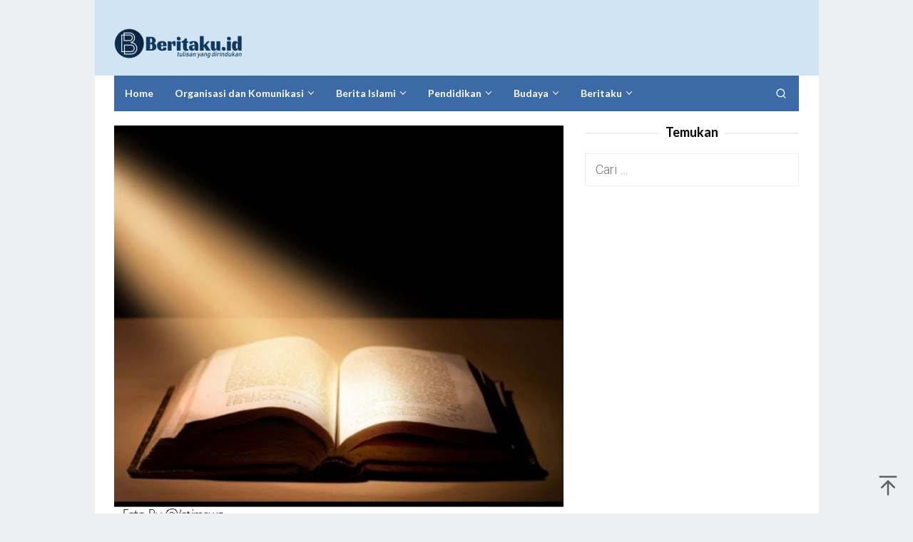

--- FILE ---
content_type: text/html; charset=UTF-8
request_url: https://beritaku.id/ciri-khas-nabi-dan-rasul-dalam-menegakkan-agama-allah/
body_size: 15982
content:
<!DOCTYPE html>
<html lang="id">
<head itemscope="itemscope" itemtype="https://schema.org/WebSite">
<meta charset="UTF-8">
<meta name="viewport" content="width=device-width, initial-scale=1">
	<meta name="theme-color" content="#ffffff" />
	<link rel="profile" href="http://gmpg.org/xfn/11">

<script type="text/javascript">
/* <![CDATA[ */
(()=>{var e={};e.g=function(){if("object"==typeof globalThis)return globalThis;try{return this||new Function("return this")()}catch(e){if("object"==typeof window)return window}}(),function({ampUrl:n,isCustomizePreview:t,isAmpDevMode:r,noampQueryVarName:o,noampQueryVarValue:s,disabledStorageKey:i,mobileUserAgents:a,regexRegex:c}){if("undefined"==typeof sessionStorage)return;const d=new RegExp(c);if(!a.some((e=>{const n=e.match(d);return!(!n||!new RegExp(n[1],n[2]).test(navigator.userAgent))||navigator.userAgent.includes(e)})))return;e.g.addEventListener("DOMContentLoaded",(()=>{const e=document.getElementById("amp-mobile-version-switcher");if(!e)return;e.hidden=!1;const n=e.querySelector("a[href]");n&&n.addEventListener("click",(()=>{sessionStorage.removeItem(i)}))}));const g=r&&["paired-browsing-non-amp","paired-browsing-amp"].includes(window.name);if(sessionStorage.getItem(i)||t||g)return;const u=new URL(location.href),m=new URL(n);m.hash=u.hash,u.searchParams.has(o)&&s===u.searchParams.get(o)?sessionStorage.setItem(i,"1"):m.href!==u.href&&(window.stop(),location.replace(m.href))}({"ampUrl":"https:\/\/beritaku.id\/ciri-khas-nabi-dan-rasul-dalam-menegakkan-agama-allah\/?amp=1","noampQueryVarName":"noamp","noampQueryVarValue":"mobile","disabledStorageKey":"amp_mobile_redirect_disabled","mobileUserAgents":["Mobile","Android","Silk\/","Kindle","BlackBerry","Opera Mini","Opera Mobi"],"regexRegex":"^\\\/((?:.|\\n)+)\\\/([i]*)$","isCustomizePreview":false,"isAmpDevMode":false})})();
/* ]]> */
</script>
<title>Ciri Khas Nabi Dan Rasul, Dari Tertampan Hingga Diplomat &#8211; Beritaku</title>
<meta name='robots' content='max-image-preview:large' />
	<style>img:is([sizes="auto" i], [sizes^="auto," i]) { contain-intrinsic-size: 3000px 1500px }</style>
	<link rel='dns-prefetch' href='//fonts.googleapis.com' />
<link rel="alternate" type="application/rss+xml" title="Beritaku &raquo; Feed" href="https://beritaku.id/feed/" />
<link rel="alternate" type="application/rss+xml" title="Beritaku &raquo; Umpan Komentar" href="https://beritaku.id/comments/feed/" />
<script type="text/javascript">
/* <![CDATA[ */
window._wpemojiSettings = {"baseUrl":"https:\/\/s.w.org\/images\/core\/emoji\/15.0.3\/72x72\/","ext":".png","svgUrl":"https:\/\/s.w.org\/images\/core\/emoji\/15.0.3\/svg\/","svgExt":".svg","source":{"concatemoji":"https:\/\/beritaku.id\/wp-includes\/js\/wp-emoji-release.min.js?ver=6.7.4"}};
/*! This file is auto-generated */
!function(i,n){var o,s,e;function c(e){try{var t={supportTests:e,timestamp:(new Date).valueOf()};sessionStorage.setItem(o,JSON.stringify(t))}catch(e){}}function p(e,t,n){e.clearRect(0,0,e.canvas.width,e.canvas.height),e.fillText(t,0,0);var t=new Uint32Array(e.getImageData(0,0,e.canvas.width,e.canvas.height).data),r=(e.clearRect(0,0,e.canvas.width,e.canvas.height),e.fillText(n,0,0),new Uint32Array(e.getImageData(0,0,e.canvas.width,e.canvas.height).data));return t.every(function(e,t){return e===r[t]})}function u(e,t,n){switch(t){case"flag":return n(e,"\ud83c\udff3\ufe0f\u200d\u26a7\ufe0f","\ud83c\udff3\ufe0f\u200b\u26a7\ufe0f")?!1:!n(e,"\ud83c\uddfa\ud83c\uddf3","\ud83c\uddfa\u200b\ud83c\uddf3")&&!n(e,"\ud83c\udff4\udb40\udc67\udb40\udc62\udb40\udc65\udb40\udc6e\udb40\udc67\udb40\udc7f","\ud83c\udff4\u200b\udb40\udc67\u200b\udb40\udc62\u200b\udb40\udc65\u200b\udb40\udc6e\u200b\udb40\udc67\u200b\udb40\udc7f");case"emoji":return!n(e,"\ud83d\udc26\u200d\u2b1b","\ud83d\udc26\u200b\u2b1b")}return!1}function f(e,t,n){var r="undefined"!=typeof WorkerGlobalScope&&self instanceof WorkerGlobalScope?new OffscreenCanvas(300,150):i.createElement("canvas"),a=r.getContext("2d",{willReadFrequently:!0}),o=(a.textBaseline="top",a.font="600 32px Arial",{});return e.forEach(function(e){o[e]=t(a,e,n)}),o}function t(e){var t=i.createElement("script");t.src=e,t.defer=!0,i.head.appendChild(t)}"undefined"!=typeof Promise&&(o="wpEmojiSettingsSupports",s=["flag","emoji"],n.supports={everything:!0,everythingExceptFlag:!0},e=new Promise(function(e){i.addEventListener("DOMContentLoaded",e,{once:!0})}),new Promise(function(t){var n=function(){try{var e=JSON.parse(sessionStorage.getItem(o));if("object"==typeof e&&"number"==typeof e.timestamp&&(new Date).valueOf()<e.timestamp+604800&&"object"==typeof e.supportTests)return e.supportTests}catch(e){}return null}();if(!n){if("undefined"!=typeof Worker&&"undefined"!=typeof OffscreenCanvas&&"undefined"!=typeof URL&&URL.createObjectURL&&"undefined"!=typeof Blob)try{var e="postMessage("+f.toString()+"("+[JSON.stringify(s),u.toString(),p.toString()].join(",")+"));",r=new Blob([e],{type:"text/javascript"}),a=new Worker(URL.createObjectURL(r),{name:"wpTestEmojiSupports"});return void(a.onmessage=function(e){c(n=e.data),a.terminate(),t(n)})}catch(e){}c(n=f(s,u,p))}t(n)}).then(function(e){for(var t in e)n.supports[t]=e[t],n.supports.everything=n.supports.everything&&n.supports[t],"flag"!==t&&(n.supports.everythingExceptFlag=n.supports.everythingExceptFlag&&n.supports[t]);n.supports.everythingExceptFlag=n.supports.everythingExceptFlag&&!n.supports.flag,n.DOMReady=!1,n.readyCallback=function(){n.DOMReady=!0}}).then(function(){return e}).then(function(){var e;n.supports.everything||(n.readyCallback(),(e=n.source||{}).concatemoji?t(e.concatemoji):e.wpemoji&&e.twemoji&&(t(e.twemoji),t(e.wpemoji)))}))}((window,document),window._wpemojiSettings);
/* ]]> */
</script>
<style id='wp-emoji-styles-inline-css' type='text/css'>

	img.wp-smiley, img.emoji {
		display: inline !important;
		border: none !important;
		box-shadow: none !important;
		height: 1em !important;
		width: 1em !important;
		margin: 0 0.07em !important;
		vertical-align: -0.1em !important;
		background: none !important;
		padding: 0 !important;
	}
</style>
<link rel='stylesheet' id='wp-block-library-css' href='https://beritaku.id/wp-includes/css/dist/block-library/style.min.css?ver=6.7.4' type='text/css' media='all' />
<style id='classic-theme-styles-inline-css' type='text/css'>
/*! This file is auto-generated */
.wp-block-button__link{color:#fff;background-color:#32373c;border-radius:9999px;box-shadow:none;text-decoration:none;padding:calc(.667em + 2px) calc(1.333em + 2px);font-size:1.125em}.wp-block-file__button{background:#32373c;color:#fff;text-decoration:none}
</style>
<style id='global-styles-inline-css' type='text/css'>
:root{--wp--preset--aspect-ratio--square: 1;--wp--preset--aspect-ratio--4-3: 4/3;--wp--preset--aspect-ratio--3-4: 3/4;--wp--preset--aspect-ratio--3-2: 3/2;--wp--preset--aspect-ratio--2-3: 2/3;--wp--preset--aspect-ratio--16-9: 16/9;--wp--preset--aspect-ratio--9-16: 9/16;--wp--preset--color--black: #000000;--wp--preset--color--cyan-bluish-gray: #abb8c3;--wp--preset--color--white: #ffffff;--wp--preset--color--pale-pink: #f78da7;--wp--preset--color--vivid-red: #cf2e2e;--wp--preset--color--luminous-vivid-orange: #ff6900;--wp--preset--color--luminous-vivid-amber: #fcb900;--wp--preset--color--light-green-cyan: #7bdcb5;--wp--preset--color--vivid-green-cyan: #00d084;--wp--preset--color--pale-cyan-blue: #8ed1fc;--wp--preset--color--vivid-cyan-blue: #0693e3;--wp--preset--color--vivid-purple: #9b51e0;--wp--preset--gradient--vivid-cyan-blue-to-vivid-purple: linear-gradient(135deg,rgba(6,147,227,1) 0%,rgb(155,81,224) 100%);--wp--preset--gradient--light-green-cyan-to-vivid-green-cyan: linear-gradient(135deg,rgb(122,220,180) 0%,rgb(0,208,130) 100%);--wp--preset--gradient--luminous-vivid-amber-to-luminous-vivid-orange: linear-gradient(135deg,rgba(252,185,0,1) 0%,rgba(255,105,0,1) 100%);--wp--preset--gradient--luminous-vivid-orange-to-vivid-red: linear-gradient(135deg,rgba(255,105,0,1) 0%,rgb(207,46,46) 100%);--wp--preset--gradient--very-light-gray-to-cyan-bluish-gray: linear-gradient(135deg,rgb(238,238,238) 0%,rgb(169,184,195) 100%);--wp--preset--gradient--cool-to-warm-spectrum: linear-gradient(135deg,rgb(74,234,220) 0%,rgb(151,120,209) 20%,rgb(207,42,186) 40%,rgb(238,44,130) 60%,rgb(251,105,98) 80%,rgb(254,248,76) 100%);--wp--preset--gradient--blush-light-purple: linear-gradient(135deg,rgb(255,206,236) 0%,rgb(152,150,240) 100%);--wp--preset--gradient--blush-bordeaux: linear-gradient(135deg,rgb(254,205,165) 0%,rgb(254,45,45) 50%,rgb(107,0,62) 100%);--wp--preset--gradient--luminous-dusk: linear-gradient(135deg,rgb(255,203,112) 0%,rgb(199,81,192) 50%,rgb(65,88,208) 100%);--wp--preset--gradient--pale-ocean: linear-gradient(135deg,rgb(255,245,203) 0%,rgb(182,227,212) 50%,rgb(51,167,181) 100%);--wp--preset--gradient--electric-grass: linear-gradient(135deg,rgb(202,248,128) 0%,rgb(113,206,126) 100%);--wp--preset--gradient--midnight: linear-gradient(135deg,rgb(2,3,129) 0%,rgb(40,116,252) 100%);--wp--preset--font-size--small: 13px;--wp--preset--font-size--medium: 20px;--wp--preset--font-size--large: 36px;--wp--preset--font-size--x-large: 42px;--wp--preset--spacing--20: 0.44rem;--wp--preset--spacing--30: 0.67rem;--wp--preset--spacing--40: 1rem;--wp--preset--spacing--50: 1.5rem;--wp--preset--spacing--60: 2.25rem;--wp--preset--spacing--70: 3.38rem;--wp--preset--spacing--80: 5.06rem;--wp--preset--shadow--natural: 6px 6px 9px rgba(0, 0, 0, 0.2);--wp--preset--shadow--deep: 12px 12px 50px rgba(0, 0, 0, 0.4);--wp--preset--shadow--sharp: 6px 6px 0px rgba(0, 0, 0, 0.2);--wp--preset--shadow--outlined: 6px 6px 0px -3px rgba(255, 255, 255, 1), 6px 6px rgba(0, 0, 0, 1);--wp--preset--shadow--crisp: 6px 6px 0px rgba(0, 0, 0, 1);}:where(.is-layout-flex){gap: 0.5em;}:where(.is-layout-grid){gap: 0.5em;}body .is-layout-flex{display: flex;}.is-layout-flex{flex-wrap: wrap;align-items: center;}.is-layout-flex > :is(*, div){margin: 0;}body .is-layout-grid{display: grid;}.is-layout-grid > :is(*, div){margin: 0;}:where(.wp-block-columns.is-layout-flex){gap: 2em;}:where(.wp-block-columns.is-layout-grid){gap: 2em;}:where(.wp-block-post-template.is-layout-flex){gap: 1.25em;}:where(.wp-block-post-template.is-layout-grid){gap: 1.25em;}.has-black-color{color: var(--wp--preset--color--black) !important;}.has-cyan-bluish-gray-color{color: var(--wp--preset--color--cyan-bluish-gray) !important;}.has-white-color{color: var(--wp--preset--color--white) !important;}.has-pale-pink-color{color: var(--wp--preset--color--pale-pink) !important;}.has-vivid-red-color{color: var(--wp--preset--color--vivid-red) !important;}.has-luminous-vivid-orange-color{color: var(--wp--preset--color--luminous-vivid-orange) !important;}.has-luminous-vivid-amber-color{color: var(--wp--preset--color--luminous-vivid-amber) !important;}.has-light-green-cyan-color{color: var(--wp--preset--color--light-green-cyan) !important;}.has-vivid-green-cyan-color{color: var(--wp--preset--color--vivid-green-cyan) !important;}.has-pale-cyan-blue-color{color: var(--wp--preset--color--pale-cyan-blue) !important;}.has-vivid-cyan-blue-color{color: var(--wp--preset--color--vivid-cyan-blue) !important;}.has-vivid-purple-color{color: var(--wp--preset--color--vivid-purple) !important;}.has-black-background-color{background-color: var(--wp--preset--color--black) !important;}.has-cyan-bluish-gray-background-color{background-color: var(--wp--preset--color--cyan-bluish-gray) !important;}.has-white-background-color{background-color: var(--wp--preset--color--white) !important;}.has-pale-pink-background-color{background-color: var(--wp--preset--color--pale-pink) !important;}.has-vivid-red-background-color{background-color: var(--wp--preset--color--vivid-red) !important;}.has-luminous-vivid-orange-background-color{background-color: var(--wp--preset--color--luminous-vivid-orange) !important;}.has-luminous-vivid-amber-background-color{background-color: var(--wp--preset--color--luminous-vivid-amber) !important;}.has-light-green-cyan-background-color{background-color: var(--wp--preset--color--light-green-cyan) !important;}.has-vivid-green-cyan-background-color{background-color: var(--wp--preset--color--vivid-green-cyan) !important;}.has-pale-cyan-blue-background-color{background-color: var(--wp--preset--color--pale-cyan-blue) !important;}.has-vivid-cyan-blue-background-color{background-color: var(--wp--preset--color--vivid-cyan-blue) !important;}.has-vivid-purple-background-color{background-color: var(--wp--preset--color--vivid-purple) !important;}.has-black-border-color{border-color: var(--wp--preset--color--black) !important;}.has-cyan-bluish-gray-border-color{border-color: var(--wp--preset--color--cyan-bluish-gray) !important;}.has-white-border-color{border-color: var(--wp--preset--color--white) !important;}.has-pale-pink-border-color{border-color: var(--wp--preset--color--pale-pink) !important;}.has-vivid-red-border-color{border-color: var(--wp--preset--color--vivid-red) !important;}.has-luminous-vivid-orange-border-color{border-color: var(--wp--preset--color--luminous-vivid-orange) !important;}.has-luminous-vivid-amber-border-color{border-color: var(--wp--preset--color--luminous-vivid-amber) !important;}.has-light-green-cyan-border-color{border-color: var(--wp--preset--color--light-green-cyan) !important;}.has-vivid-green-cyan-border-color{border-color: var(--wp--preset--color--vivid-green-cyan) !important;}.has-pale-cyan-blue-border-color{border-color: var(--wp--preset--color--pale-cyan-blue) !important;}.has-vivid-cyan-blue-border-color{border-color: var(--wp--preset--color--vivid-cyan-blue) !important;}.has-vivid-purple-border-color{border-color: var(--wp--preset--color--vivid-purple) !important;}.has-vivid-cyan-blue-to-vivid-purple-gradient-background{background: var(--wp--preset--gradient--vivid-cyan-blue-to-vivid-purple) !important;}.has-light-green-cyan-to-vivid-green-cyan-gradient-background{background: var(--wp--preset--gradient--light-green-cyan-to-vivid-green-cyan) !important;}.has-luminous-vivid-amber-to-luminous-vivid-orange-gradient-background{background: var(--wp--preset--gradient--luminous-vivid-amber-to-luminous-vivid-orange) !important;}.has-luminous-vivid-orange-to-vivid-red-gradient-background{background: var(--wp--preset--gradient--luminous-vivid-orange-to-vivid-red) !important;}.has-very-light-gray-to-cyan-bluish-gray-gradient-background{background: var(--wp--preset--gradient--very-light-gray-to-cyan-bluish-gray) !important;}.has-cool-to-warm-spectrum-gradient-background{background: var(--wp--preset--gradient--cool-to-warm-spectrum) !important;}.has-blush-light-purple-gradient-background{background: var(--wp--preset--gradient--blush-light-purple) !important;}.has-blush-bordeaux-gradient-background{background: var(--wp--preset--gradient--blush-bordeaux) !important;}.has-luminous-dusk-gradient-background{background: var(--wp--preset--gradient--luminous-dusk) !important;}.has-pale-ocean-gradient-background{background: var(--wp--preset--gradient--pale-ocean) !important;}.has-electric-grass-gradient-background{background: var(--wp--preset--gradient--electric-grass) !important;}.has-midnight-gradient-background{background: var(--wp--preset--gradient--midnight) !important;}.has-small-font-size{font-size: var(--wp--preset--font-size--small) !important;}.has-medium-font-size{font-size: var(--wp--preset--font-size--medium) !important;}.has-large-font-size{font-size: var(--wp--preset--font-size--large) !important;}.has-x-large-font-size{font-size: var(--wp--preset--font-size--x-large) !important;}
:where(.wp-block-post-template.is-layout-flex){gap: 1.25em;}:where(.wp-block-post-template.is-layout-grid){gap: 1.25em;}
:where(.wp-block-columns.is-layout-flex){gap: 2em;}:where(.wp-block-columns.is-layout-grid){gap: 2em;}
:root :where(.wp-block-pullquote){font-size: 1.5em;line-height: 1.6;}
</style>
<link crossorigin="anonymous" rel='stylesheet' id='superfast-fonts-css' href='https://fonts.googleapis.com/css?family=Lato%3Aregular%2Citalic%2C700%2C300%7CRoboto%3Aregular%2Citalic%2C700%2C500%2C300%26subset%3Dlatin%2C&#038;ver=2.1.1' type='text/css' media='all' />
<link rel='stylesheet' id='superfast-style-css' href='https://beritaku.id/wp-content/themes/superfast/style.css?ver=6.7.4' type='text/css' media='all' />
<style id='superfast-style-inline-css' type='text/css'>
body{color:#000000;font-family:"Roboto","Helvetica", Arial;font-weight:300;font-size:18px;}kbd,a.button:hover,button:hover,.button:hover,button.button:hover,input[type="button"]:hover,input[type="reset"]:hover,input[type="submit"]:hover,a.button:focus,button:focus,.button:focus,button.button:focus,input[type="button"]:focus,input[type="reset"]:focus,input[type="submit"]:focus,a.button:active,button:active,.button:active,button.button:active,input[type="button"]:active,input[type="reset"]:active,input[type="submit"]:active,.tagcloud a:hover,.tagcloud a:focus,.tagcloud a:active{background-color:#3b00ed;}a,a:hover,a:focus,a:active{color:#3b00ed;}ul.page-numbers li span.page-numbers,ul.page-numbers li a:hover,.page-links a .page-link-number:hover,a.button,button,.button,button.button,input[type="button"],input[type="reset"],input[type="submit"],.tagcloud a,.sticky .gmr-box-content,.gmr-theme div.sharedaddy h3.sd-title:before,.gmr-theme div.idblog-related-post h3.related-title:before,.idblog-social-share h3:before,.bypostauthor > .comment-body{border-color:#3b00ed;}.site-header{background-size:auto;background-repeat:repeat;background-position:center top;background-attachment:scroll;background-color:#d0e4f4;}.site-title a{color:#000000;}.site-description{color:#999999;}.gmr-logo{margin-top:16px;}.gmr-menuwrap{background-color:#3c6aa6;}#gmr-responsive-menu,.gmr-mainmenu #primary-menu > li > a,.gmr-mainmenu #primary-menu > li > button{color:#ffffff;}.gmr-mainmenu #primary-menu > li.menu-border > a span,.gmr-mainmenu #primary-menu > li.page_item_has_children > a:after,.gmr-mainmenu #primary-menu > li.menu-item-has-children > a:after,.gmr-mainmenu #primary-menu .sub-menu > li.page_item_has_children > a:after,.gmr-mainmenu #primary-menu .sub-menu > li.menu-item-has-children > a:after,.gmr-mainmenu #primary-menu .children > li.page_item_has_children > a:after,.gmr-mainmenu #primary-menu .children > li.menu-item-has-children > a:after{border-color:#ffffff;}#gmr-responsive-menu:hover,.gmr-mainmenu #primary-menu > li:hover > a,.gmr-mainmenu #primary-menu > li.current-menu-item > a,.gmr-mainmenu #primary-menu > li.current-menu-ancestor > a,.gmr-mainmenu #primary-menu > li.current_page_item > a,.gmr-mainmenu #primary-menu > li.current_page_ancestor > a,.gmr-mainmenu #primary-menu > li > button:hover{color:#dddddd;}.gmr-mainmenu #primary-menu > li.menu-border:hover > a span,.gmr-mainmenu #primary-menu > li.menu-border.current-menu-item > a span,.gmr-mainmenu #primary-menu > li.menu-border.current-menu-ancestor > a span,.gmr-mainmenu #primary-menu > li.menu-border.current_page_item > a span,.gmr-mainmenu #primary-menu > li.menu-border.current_page_ancestor > a span,.gmr-mainmenu #primary-menu > li.page_item_has_children:hover > a:after,.gmr-mainmenu #primary-menu > li.menu-item-has-children:hover > a:after{border-color:#dddddd;}.gmr-mainmenu #primary-menu > li:hover > a,.gmr-mainmenu #primary-menu > li.current-menu-item > a,.gmr-mainmenu #primary-menu > li.current-menu-ancestor > a,.gmr-mainmenu #primary-menu > li.current_page_item > a,.gmr-mainmenu #primary-menu > li.current_page_ancestor > a{background-color:#000000;}.gmr-secondmenuwrap{background-color:#f6f4f1;}#gmr-secondaryresponsive-menu,.gmr-secondmenu #primary-menu > li > a,.gmr-social-icon ul > li > a{color:#333333;}.gmr-secondmenu #primary-menu > li.menu-border > a span,.gmr-secondmenu #primary-menu > li.page_item_has_children > a:after,.gmr-secondmenu #primary-menu > li.menu-item-has-children > a:after,.gmr-secondmenu #primary-menu .sub-menu > li.page_item_has_children > a:after,.gmr-secondmenu #primary-menu .sub-menu > li.menu-item-has-children > a:after,.gmr-secondmenu #primary-menu .children > li.page_item_has_children > a:after,.gmr-secondmenu #primary-menu .children > li.menu-item-has-children > a:after{border-color:#333333;}#gmr-secondaryresponsive-menu:hover,.gmr-secondmenu #primary-menu > li:hover > a,.gmr-secondmenu #primary-menu .current-menu-item > a,.gmr-secondmenu #primary-menu .current-menu-ancestor > a,.gmr-secondmenu #primary-menu .current_page_item > a,.gmr-secondmenu #primary-menu .current_page_ancestor > a,.gmr-social-icon ul > li > a:hover{color:#e74c3c;}.gmr-secondmenu #primary-menu > li.menu-border:hover > a span,.gmr-secondmenu #primary-menu > li.menu-border.current-menu-item > a span,.gmr-secondmenu #primary-menu > li.menu-border.current-menu-ancestor > a span,.gmr-secondmenu #primary-menu > li.menu-border.current_page_item > a span,.gmr-secondmenu #primary-menu > li.menu-border.current_page_ancestor > a span,.gmr-secondmenu #primary-menu > li.page_item_has_children:hover > a:after,.gmr-secondmenu #primary-menu > li.menu-item-has-children:hover > a:after{border-color:#e74c3c;}.gmr-content,.top-header{background-color:#ffffff;}h1,h2,h3,h4,h5,h6,.h1,.h2,.h3,.h4,.h5,.h6,.site-title,#gmr-responsive-menu,#primary-menu > li > a{font-family:"Lato","Helvetica", Arial;}h1{font-size:35px;}h2{font-size:31px;}h3{font-size:25px;}h4{font-size:21px;}h5{font-size:19px;}h6{font-size:18px;}.widget-footer{background-color:#003d7a;color:#ecf0f1;}.widget-footer a{color:#f39c12;}.widget-footer a:hover{color:#f1c40f;}.site-footer{background-color:#2c3e50;color:#dddddd;}.site-footer a{color:#ecf0f1;}.site-footer a:hover{color:#bdc3c7;}
</style>
<link rel="https://api.w.org/" href="https://beritaku.id/wp-json/" /><link rel="alternate" title="JSON" type="application/json" href="https://beritaku.id/wp-json/wp/v2/posts/34156" /><link rel="EditURI" type="application/rsd+xml" title="RSD" href="https://beritaku.id/xmlrpc.php?rsd" />
<meta name="generator" content="WordPress 6.7.4" />
<link rel="canonical" href="https://beritaku.id/ciri-khas-nabi-dan-rasul-dalam-menegakkan-agama-allah/" />
<link rel='shortlink' href='https://beritaku.id/?p=34156' />
<link rel="alternate" title="oEmbed (JSON)" type="application/json+oembed" href="https://beritaku.id/wp-json/oembed/1.0/embed?url=https%3A%2F%2Fberitaku.id%2Fciri-khas-nabi-dan-rasul-dalam-menegakkan-agama-allah%2F" />
<link rel="alternate" title="oEmbed (XML)" type="text/xml+oembed" href="https://beritaku.id/wp-json/oembed/1.0/embed?url=https%3A%2F%2Fberitaku.id%2Fciri-khas-nabi-dan-rasul-dalam-menegakkan-agama-allah%2F&#038;format=xml" />
<link rel="alternate" type="text/html" media="only screen and (max-width: 640px)" href="https://beritaku.id/ciri-khas-nabi-dan-rasul-dalam-menegakkan-agama-allah/?amp=1"><link rel="amphtml" href="https://beritaku.id/ciri-khas-nabi-dan-rasul-dalam-menegakkan-agama-allah/?amp=1"><style>#amp-mobile-version-switcher{left:0;position:absolute;width:100%;z-index:100}#amp-mobile-version-switcher>a{background-color:#444;border:0;color:#eaeaea;display:block;font-family:-apple-system,BlinkMacSystemFont,Segoe UI,Roboto,Oxygen-Sans,Ubuntu,Cantarell,Helvetica Neue,sans-serif;font-size:16px;font-weight:600;padding:15px 0;text-align:center;-webkit-text-decoration:none;text-decoration:none}#amp-mobile-version-switcher>a:active,#amp-mobile-version-switcher>a:focus,#amp-mobile-version-switcher>a:hover{-webkit-text-decoration:underline;text-decoration:underline}</style><link rel="icon" href="https://beritaku.id/wp-content/uploads/cropped-Logo-Beritakudotid-Icon_small-2-90x90.png" sizes="32x32" />
<link rel="icon" href="https://beritaku.id/wp-content/uploads/cropped-Logo-Beritakudotid-Icon_small-2.png" sizes="192x192" />
<link rel="apple-touch-icon" href="https://beritaku.id/wp-content/uploads/cropped-Logo-Beritakudotid-Icon_small-2.png" />
<meta name="msapplication-TileImage" content="https://beritaku.id/wp-content/uploads/cropped-Logo-Beritakudotid-Icon_small-2.png" />
</head>

<body class="post-template-default single single-post postid-34156 single-format-standard gmr-theme idtheme kentooz gmr-no-sticky gmr-box-layout group-blog" itemscope="itemscope" itemtype="https://schema.org/WebPage">
<div class="site inner-wrap" id="site-container">

	<a class="skip-link screen-reader-text" href="#main">Loncat ke konten</a>

	
		
		<header id="masthead" class="site-header" role="banner" itemscope="itemscope" itemtype="https://schema.org/WPHeader">
			
						<div class="container">
					<div class="clearfix gmr-headwrapper">
						<div class="gmr-logomobile"><div class="gmr-logo"><a href="https://beritaku.id/" class="custom-logo-link" itemprop="url" title="Beritaku"><img src="https://beritaku.id/wp-content/uploads/Logo_Beritaku.id__oke-2-e1579253389161.png" alt="Beritaku" title="Beritaku" itemprop="image" /></a></div></div>					</div>
				</div>
					</header><!-- #masthead -->
		<div class="top-header pos-stickymenu">
						<div class="container">
							<div class="gmr-menuwrap clearfix">
															<div class="close-topnavmenu-wrap"><a id="close-topnavmenu-button" rel="nofollow" href="#"><svg xmlns="http://www.w3.org/2000/svg" xmlns:xlink="http://www.w3.org/1999/xlink" aria-hidden="true" role="img" width="1em" height="1em" preserveAspectRatio="xMidYMid meet" viewBox="0 0 32 32"><path d="M16 2C8.2 2 2 8.2 2 16s6.2 14 14 14s14-6.2 14-14S23.8 2 16 2zm0 26C9.4 28 4 22.6 4 16S9.4 4 16 4s12 5.4 12 12s-5.4 12-12 12z" fill="currentColor"/><path d="M21.4 23L16 17.6L10.6 23L9 21.4l5.4-5.4L9 10.6L10.6 9l5.4 5.4L21.4 9l1.6 1.6l-5.4 5.4l5.4 5.4z" fill="currentColor"/></svg></a></div>
						<a id="gmr-responsive-menu" href="#menus" rel="nofollow">
							<svg xmlns="http://www.w3.org/2000/svg" xmlns:xlink="http://www.w3.org/1999/xlink" aria-hidden="true" role="img" width="1em" height="1em" preserveAspectRatio="xMidYMid meet" viewBox="0 0 24 24"><path d="M3 18h18v-2H3v2zm0-5h18v-2H3v2zm0-7v2h18V6H3z" fill="currentColor"/></svg>MENU						</a>
						<nav id="site-navigation" class="gmr-mainmenu" role="navigation" itemscope="itemscope" itemtype="https://schema.org/SiteNavigationElement">
							<ul id="primary-menu" class="menu"><li id="menu-item-40292" class="menu-item menu-item-type-custom menu-item-object-custom menu-item-home menu-item-40292"><a href="https://beritaku.id" itemprop="url"><span itemprop="name">Home</span></a></li>
<li id="menu-item-37072" class="menu-item menu-item-type-taxonomy menu-item-object-category menu-item-has-children menu-item-37072"><a href="https://beritaku.id/category/organisasi-dan-komunikasi/" itemprop="url"><span itemprop="name">Organisasi dan Komunikasi</span></a>
<ul class="sub-menu">
	<li id="menu-item-37132" class="menu-item menu-item-type-taxonomy menu-item-object-category menu-item-37132"><a href="https://beritaku.id/category/budaya/komunitas/" itemprop="url"><span itemprop="name">Komunitas</span></a></li>
</ul>
</li>
<li id="menu-item-37131" class="menu-item menu-item-type-taxonomy menu-item-object-category current-post-ancestor current-menu-parent current-post-parent menu-item-has-children menu-item-37131"><a href="https://beritaku.id/category/berita-islami/" itemprop="url"><span itemprop="name">Berita Islami</span></a>
<ul class="sub-menu">
	<li id="menu-item-40368" class="menu-item menu-item-type-taxonomy menu-item-object-category menu-item-40368"><a href="https://beritaku.id/category/berita-islami/kisah-para-nabi-dan-rasul/" itemprop="url"><span itemprop="name">Kisah Para Nabi dan Rasul</span></a></li>
	<li id="menu-item-37070" class="menu-item menu-item-type-taxonomy menu-item-object-category menu-item-37070"><a href="https://beritaku.id/category/berita-islami/rasul-dan-sahabat/" itemprop="url"><span itemprop="name">Rasul dan Sahabat</span></a></li>
</ul>
</li>
<li id="menu-item-37130" class="menu-item menu-item-type-taxonomy menu-item-object-category menu-item-has-children menu-item-37130"><a href="https://beritaku.id/category/pendidikan/" itemprop="url"><span itemprop="name">Pendidikan</span></a>
<ul class="sub-menu">
	<li id="menu-item-40371" class="menu-item menu-item-type-taxonomy menu-item-object-category menu-item-40371"><a href="https://beritaku.id/category/pendidikan/opini/" itemprop="url"><span itemprop="name">Opini</span></a></li>
	<li id="menu-item-40367" class="menu-item menu-item-type-taxonomy menu-item-object-category menu-item-40367"><a href="https://beritaku.id/category/pendidikan/olahraga-dan-motogp/" itemprop="url"><span itemprop="name">Olahraga dan MotoGp</span></a></li>
</ul>
</li>
<li id="menu-item-39432" class="menu-item menu-item-type-taxonomy menu-item-object-category menu-item-has-children menu-item-39432"><a href="https://beritaku.id/category/budaya/" itemprop="url"><span itemprop="name">Budaya</span></a>
<ul class="sub-menu">
	<li id="menu-item-40369" class="menu-item menu-item-type-taxonomy menu-item-object-category menu-item-40369"><a href="https://beritaku.id/category/budaya/budaya-maritim/" itemprop="url"><span itemprop="name">Budaya Maritim</span></a></li>
	<li id="menu-item-40415" class="menu-item menu-item-type-taxonomy menu-item-object-category menu-item-40415"><a href="https://beritaku.id/category/budaya/lestari/" itemprop="url"><span itemprop="name">Lestari</span></a></li>
	<li id="menu-item-40370" class="menu-item menu-item-type-taxonomy menu-item-object-category menu-item-40370"><a href="https://beritaku.id/category/budaya/lifestyle/" itemprop="url"><span itemprop="name">Lifestyle</span></a></li>
</ul>
</li>
<li id="menu-item-40412" class="menu-item menu-item-type-taxonomy menu-item-object-category menu-item-has-children menu-item-40412"><a href="https://beritaku.id/category/beritaku/" itemprop="url"><span itemprop="name">Beritaku</span></a>
<ul class="sub-menu">
	<li id="menu-item-40413" class="menu-item menu-item-type-taxonomy menu-item-object-category menu-item-40413"><a href="https://beritaku.id/category/beritaku/nasional/" itemprop="url"><span itemprop="name">Nasional</span></a></li>
	<li id="menu-item-40414" class="menu-item menu-item-type-taxonomy menu-item-object-category menu-item-40414"><a href="https://beritaku.id/category/beritaku/peristiwa/" itemprop="url"><span itemprop="name">Peristiwa</span></a></li>
</ul>
</li>
<li class="menu-item menu-item-type-search-btn gmr-search pull-right"><button class="search-button topnav-button" id="search-menu-button" title="Pencarian"><svg xmlns="http://www.w3.org/2000/svg" xmlns:xlink="http://www.w3.org/1999/xlink" aria-hidden="true" role="img" width="1em" height="1em" preserveAspectRatio="xMidYMid meet" viewBox="0 0 24 24"><g fill="none" stroke="currentColor" stroke-width="2" stroke-linecap="round" stroke-linejoin="round"><circle cx="11" cy="11" r="8"/><path d="M21 21l-4.35-4.35"/></g></svg></button><div class="search-dropdown search" id="search-dropdown-container"><form method="get" class="gmr-searchform searchform" action="https://beritaku.id/"><input type="text" name="s" id="s" placeholder="Pencarian" /></form></div></li></ul>						</nav><!-- #site-navigation -->
									</div>
			</div>
		</div><!-- .top-header -->
		
			<div id="content" class="gmr-content">
			
						<div class="container">
				<div class="row">
						
<div id="primary" class="content-area col-md-8">
	<main id="main" class="site-main" role="main">

	
<article id="post-34156" class="post-34156 post type-post status-publish format-standard has-post-thumbnail hentry category-berita-islami tag-ciri-khas-dari-nabi-dan-rasul tag-ciri-khas-nabi-dan-rasul" itemscope="itemscope" itemtype="https://schema.org/CreativeWork">

	<div class="gmr-box-content gmr-single">
				<figure class="wp-caption alignnone">
				<img width="700" height="700" src="https://beritaku.id/wp-content/uploads/Ciri-Khas-Nabi-Dan-Rasul.jpg" class="attachment-full size-full wp-post-image" alt="Ciri Khas Atau Kemampuan Khusus Dari Para Nabi Dan Rasul Allah SWT" decoding="async" fetchpriority="high" srcset="https://beritaku.id/wp-content/uploads/Ciri-Khas-Nabi-Dan-Rasul.jpg 700w, https://beritaku.id/wp-content/uploads/Ciri-Khas-Nabi-Dan-Rasul-150x150.jpg 150w, https://beritaku.id/wp-content/uploads/Ciri-Khas-Nabi-Dan-Rasul-90x90.jpg 90w" sizes="(max-width: 700px) 100vw, 700px" title="Ciri Khas Nabi Dan Rasul" />									<figcaption class="wp-caption-text">Dari Ekonom hingga Diplomat, Menjadi keahlian dan Ciri Khas  atau Kemampuan Khusus Para Nabi Dan Rasul</figcaption>
							</figure>
			
		<header class="entry-header">
			<h1 class="entry-title" itemprop="headline">Ciri Khas Nabi Dan Rasul, Dari Tertampan Hingga Diplomat</h1>			<span class="byline"> Oleh <span class="entry-author vcard" itemprop="author" itemscope="itemscope" itemtype="https://schema.org/person"><a class="url fn n" href="https://beritaku.id/author/redaksi/" title="Permalink ke: Redaksi Beritaku" itemprop="url"><span itemprop="name">Redaksi Beritaku</span></a></span></span><span class="posted-on">Diposting pada <time class="entry-date published" itemprop="datePublished" datetime="2020-06-06T12:35:17+08:00">06/06/2020</time><time class="updated" datetime="2021-04-28T17:02:49+08:00">28/04/2021</time></span>		</header><!-- .entry-header -->

		<div class="entry-content entry-content-single" itemprop="text">
			
<p class="has-text-align-center"><em>Nabi dan Rasul diciptakan dengan misi utama menegakkan Agama Allah SWT yang Islami, mereka memiliki ciri khas masing-masing. Sebagai keahlian serta spesialisasi dalam berjuang di JalanNya.</em></p>



<p><strong>Beritaku.Id, Kisah Islami &#8211;</strong> 25 Nabi dan Rasul seperti pada artikel sebelumnya, <a href="https://beritaku.id/urutan-lengkap-25-nabi-dan-rasul-yang-wajib/" target="_blank" rel="noreferrer noopener">Urutan Lengkap 25 Nabi dan Rasul yang Wajib</a>. Atau Daftar Urutan Lengkap 313 Nama Nabi dan Rasul.</p>



<p>Selanjutnya akan dibahas pada artikel ini, tentang bagaimana identitas khusus mereka dalam menjalankan syiar Islam.</p>



<p>Mereka manusia terbaik. Maka mereka akan tercirikan dengan ciri terbaik dan melekat pada diri secara khas pada Nabi dan Rasul tersebut.</p>



<h3 class="wp-block-heading">Ciri Khas Para Nabi dan Rasul Dalam Misi Penegakan Agama</h3>



<p>Hal &#8220;ter&#8221; yang mereka miliki bahkan tercatat, tidak terkalahkan oleh manusia manapun dimuka bumi. </p>



<h4 class="wp-block-heading">Nabi Yusuf As, <em>Ekonom</em></h4>



<p>Ciri pada Nabi Yusuf AS dari Rasul dengan khas yang khusus berikutnya, Nabi yang merupakan keturunan dari Nabi Yaqub AS, dan memiliki saudara 11 orang (12 orang bersaudara).</p>



<p>Dalam perjalanan kisahnya, dimana ia merupakan anak dari Nabi Yaqub yang memiliki sikap dan kepribadian yang lebih dari saudara-saudaranya. Oleh karenanya ia di buang kedalam sumur tua oleh saudaranya.</p>



<p>Ditemukan oleh para pedagang. Dan dijual untuk dijadikan budak.</p>



<p>Anak &#8220;sumur&#8221; tersebut bertumbuh menjadi dewasa, hingga Zulaikha sang majikan yang juga terpandang dan cantik tergoda kepadanya.</p>



<p>Atas prilaku tersebut, Zulaikha menjadi bahan gunjingan warga sekitarnya. </p>



<p>Namun Zulaikha tidak kehabisan akal. Dia mengundang wanita, baik gadis maupun ibu rumah tangga untuk datang kerumahnya.</p>



<p>Menyediakan buah dan pisau untuk para tamunya tersebut. Saat para tamu memegang buah segar tersebut dan hendak mengupasnya. Zulaikha memanggil Yusuf dan sang Nabi datang ke ruang tamu.</p>



<p>Saat itu para tamu terpanah dengan ketampanan Nabi Yusuf AS, hingga tidak sadar ia mengiris tangannya sendiri dengan pisau.</p>



<p>Disamping kepribadian. Juga ketampanannya yang luar biasa. Dan suatu ketika Zulaikha dengan syahwatnya menggoda Nabi yusuf AS. Namun Rosul Allah tersebut tidak tergoda. Dan sebaliknya difitnah bahwa ia hendak memaksa Zulaikha.</p>



<p>Selanjutnya, Nabi Yusuf AS memilih dipenjara daripada hendak melakukan maksiat dengan majikannya tersebut.</p>



<p>Dalam perjuangan Nabi Yusuf dalam menjalankan agama Allah. Didapatkannya didalam penjara, sebab di penjara ia mendapatkan wahyu dari Allah SWT. Termasuk diantaranya adalah bisa menafsirkan mimpi.</p>



<p>Dari hal tersebut, Nabi yang memiliki ketampanan luar biasa ini bisa menafsir mimpi raja. Dan akhrinya ia diangkat menjadi pejabat kerajaan yang khusus mengurusi ekonomi kerajaan dan logistik.</p>



<p>Dari kisah dibuang disumur, diajak berbuat maksiat, memilih penjara daripada Zina. Dan dipenjara mendapat mukjizat. Selanjutnya menjadi kepercayaan raja. Sebagai ekonom yang melakukan taksiran pembiayaan kerajaan serta logistik kerajaan.</p>



<h4 class="wp-block-heading">Nabi Ayub AS, <em>Manajemen Bangun Dari Kebangkrutan</em></h4>



<p>Selanjutnya, Nabi dan Rasul dengan Ciri Khas yang melekat kepada dirinya adalah kedermawanan. Sabar dalam ujian. Kemampuan dan spesialisasi yang dimilikinya.</p>



<p>Awalnya ia memiliki harta kekayaan yang melimpah, keluarga dan keturunan, Sehat dan Bugar.</p>



<p>Dengan harta yang dimiliki, iya menjadi dermawan dan menyantuni fakir miskin. Memberikan kepada sesama. </p>



<p>Namun kemudian Allah SWT, memberikan ujian kepadanya. Dimana ia kehilangan seluruh keluarganya. Hilangnya harta benda. Dan diberikan penyakit. Hingga ia dijauhi oleh oranglain.</p>



<p>Dalam Surat Al Anbiya Ayah 83:</p>



<p><strong>وَأَيُّوبَ إِذْ نَادَى رَبَّهُ أَنِّي مَسَّنِيَ الضُّرُّ وَأَنْتَ أَرْحَمُ الرَّاحِمِينَ</strong></p>



<p><em><strong>Artinya: </strong></em></p>



<p>Dan (ingatlah kisah) Ayub, ketika ia menyeru Tuhannya: &#8220;(Ya Tuhanku), sesungguhnya aku telah ditimpa penyakit dan Engkau adalah Tuhan Yang Maha Penyayang di antara semua penyayang&#8221;</p>



<p>Dalam sebuah teori ekonomi. Transaksi jual beli hanya bisa dilakukan jika ada orang lain. Namun jika tidak ada jual beli, maka transaksi tidak berjalan.</p>



<p>Semua itu karena Nabi Ayub di jauhi oleh orang sekitar karena penyakit yang dideritanya. </p>



<p>Kondisi itu membuatnya bangkrut dan tidak memiliki apa-apa. Terkadang seseorang mengalami kebangkrutan namun masih sehat dan bersama keluarga.</p>



<p>Namun kondisi bangkrut Nabi Ayub berbeda dengan yang lain. Ia Bangkrut dengan ditimpa penyakit, serta kehilangan keluarga.</p>



<p>Ia sendirian, dan benar-benar sendiri dalam kebangkrutannya. Sendiri menghadapi masalahnya. Namun tak membuatnya lupa pada Sang khalid.</p>



<p>Dalam kondisi mewah ia ingat Allah SWT, dalam kondisi sengsara ia tidak syirik. Dan tetap beriman kepada Allah SWT.</p>



<p>Akhirnya Allah mengembalikan kondisi kesehatannya, kekayaannya dan keluarganya. Akhirnya Nabi Ayub AS kembali seperti semula.</p>



<h4 class="wp-block-heading">Nabi Syuaib, <em>Untuk Kaum Luth Kembali Berulah</em> </h4>



<p>Keahlian dan kemampuan sebagai ciri khusu dan khas para Nabi serta Rasul. Tepatnya kaum Madyan, yang sebelumnya telah ditimpa bencana, sebegaimana peristiwa pada Kaum Nabi Luth AS.</p>



<p>Mereka adalah kaum yang memiliki harta benda dan kekayaan. Dan mereka hidup bermweah-mewahan. Kaum Madyan kemudian menjadi ingkar kepada Allah SWT.</p>



<p>Dengan melakukan perbuatan tidak terpuji. Seperti mengurangi takaran, merampok, berjudi dan perbuatan lainnya.</p>



<p>Nabi Syuaib sudah mengingatkan mereka untuk meninggalkan perbuatan tersebut. Namun kaumnya kembali melawan Nabi dan Rasul Allah tersebut.</p>



<p>Akhirnya Nabi Syaib meninggalkannya. Dan Adzab hitampun turun untuk mereka. Akhirnya mereka semua mati.</p>



<h4 class="wp-block-heading">Nabi Musa AS, <em>Untuk Firaun Kaum Yahudi</em></h4>



<p>Nabi Musa AS, digambarkan sebagai nenek Moyang kaum Yahudi, yang banyak mendapat jatah Nabi untuk mengarahkan mereka kejalan yang benar.</p>



<p>Nabi Musa AS untuk Firaun yang kejam. Dengan Dzalim memerintah dan menjadikan dirinya sebagai Tuhan dan paling ditakuti.</p>



<p>Nabi Musa dengan Mukjizat tongkat yang bisa berubah menjadi ular besar. Dan memangsa ular-ular tukang sihir milik Firaun. Menjadikan para penyihir tersebut menjadi pengikut Nabi Musa AS.</p>



<p>Membuat Firaun semakin marah kepada Nabi Musa AS. </p>



<p>Akhirnya, dalam sebuah rencana penyerbuan. Firaun ingin menghabisi Nabi Musa AS.</p>



<p>Dengan pasukan lengkap mereka mengejar Nabi Musa hingga terdesak di laut merah.</p>



<p>Dengan mukjizatnya, dan meminta perlindungan kepada Allah SWT, menghentakkan tongkat tersebut kelaut dan akhirnya lautan terbelah.</p>



<p>Nabi Musa AS dan umatnya melewati lautan terbelah. Sementara Firaun mengejar bersama pasukannya. Setelah sampai dipinggir lautan, dia kembali menghentakkan tongkat tersebut. Akhirnya lautan kembali menutup.</p>



<p>Prahara kematian Firaun secara tragis terjadi dilautan merah tersebut.</p>



<h4 class="wp-block-heading">Nabi Harun AS, <em>Diplomat</em></h4>



<p>Kemapuan diplomasi, boleh saja kita mengenal John F Kennedy ataupun Soekarno. Dengan kemampuannya yang luar biasa. Namun disamping Rasulullah Nabi Muhamamd SAW. Adapula Nabi terdahulu yang memiliki kemampuan diplomat yang luar biasa.</p>



<p>Dia Adalah Nabi Harun AS. Yang kemapuannya juga diakui oleh Nabi Musa AS dalam hal melakukan diplomasi.</p>



<p>Sehingga pada masa perjuangan Nabi Musa AS. Nabi Harun AS senantiasa menjadi seorang juru bicara dan diplomat kepada Firaun untuk menyampaikan maksud dari Nabi Musa AS.</p>



<p>Dengan pengalamannya tersebut untuk mendampingi Nabi Musa AS, hampir sama dengan kisah Nabi Ilyas dan Ilyasa. Setelah itu Nabi Harun dilantik menjadi Nabi Allah SWT untuk melanjutkan perjuangan para Nabi.</p>



<h3 class="wp-block-heading">Pencirian Nabi dan Rasul, Tampan Hingga Juru Bicara</h3>



<p>Nabi dan rasul untuk artikel ini adalah Nabi Yusuf AS dengan kemampuannya sebagai seorang Ekonomi hebat. Hingga Nabi Harun AS sebagai diplomat yang luar biasa.</p>



<p>Demikian menjadi ciri khas mereka dalam hal ini kemampuan para Nabi dan Rasul. Dan menegakkan Agama Allah SWT. </p>



<p>Sumber lain, menjadi Bacaan.<a href="https://islami.co/tag/ciri-nabi-khidir/" target="_blank" rel="noreferrer noopener" aria-label=" Tentang Nabi Khaidir. (buka di tab baru)"> Tentang Nabi Khaidir.</a></p>



<p>Baca juga: </p>



<ol class="wp-block-list"><li>Spesialisasi Para Nabi Dan Rasul, Dan Periodisasi Penyempurnaan</li><li>Keahlian Nabi Dan Rasul, Untuk Bani Israil Dan Tanah Arab</li><li>Kemampuan Khusus Nabi Dan Rasul, Daud Hingga Yunus</li></ol>
		</div><!-- .entry-content -->

		<footer class="entry-footer">
			<span class="cat-links">Posting pada <a href="https://beritaku.id/category/berita-islami/" rel="category tag">Berita Islami</a></span><span class="tags-links">Ditag <a href="https://beritaku.id/tag/ciri-khas-dari-nabi-dan-rasul/" rel="tag">Ciri Khas Dari Nabi dan Rasul</a>, <a href="https://beritaku.id/tag/ciri-khas-nabi-dan-rasul/" rel="tag">Ciri Khas Nabi Dan Rasul</a></span>			
	<nav class="navigation post-navigation" aria-label="Pos">
		<h2 class="screen-reader-text">Navigasi pos</h2>
		<div class="nav-links"><div class="nav-previous"><a href="https://beritaku.id/apa-penyebab-israel-perangi-dan-merebut-tanah-palestina/" rel="prev"><span>Pos sebelumnya</span> Apa Penyebab Israel Perangi Dan Merebut Tanah Palestina</a></div><div class="nav-next"><a href="https://beritaku.id/kemampuan-khusus-nabi-dan-rasul-daud-hingga-yunus/" rel="next"><span>Pos berikutnya</span> Kemampuan Khusus Nabi Dan Rasul, Daud Hingga Yunus</a></div></div>
	</nav>		</footer><!-- .entry-footer -->

	</div><!-- .gmr-box-content -->
	</article><!-- #post-## -->

	</main><!-- #main -->
</div><!-- #primary -->


<aside id="secondary" class="widget-area col-md-4 pos-sticky" role="complementary" >
	<div id="search-5" class="widget widget_search"><h3 class="widget-title">Temukan</h3><form role="search" method="get" class="search-form" action="https://beritaku.id/">
				<label>
					<span class="screen-reader-text">Cari untuk:</span>
					<input type="search" class="search-field" placeholder="Cari &hellip;" value="" name="s" />
				</label>
				<input type="submit" class="search-submit" value="Cari" />
			</form></div><div id="block-6" class="widget widget_block"></div></aside><!-- #secondary -->
					</div><!-- .row -->
			</div><!-- .container -->
			<div id="stop-container"></div>
					</div><!-- .gmr-content -->
	
</div><!-- #site-container -->

	<div id="footer-container">
		<div class="gmr-bgstripes">
			<span class="gmr-bgstripe gmr-color1"></span><span class="gmr-bgstripe gmr-color2"></span>
			<span class="gmr-bgstripe gmr-color3"></span><span class="gmr-bgstripe gmr-color4"></span>
			<span class="gmr-bgstripe gmr-color5"></span><span class="gmr-bgstripe gmr-color6"></span>
			<span class="gmr-bgstripe gmr-color7"></span><span class="gmr-bgstripe gmr-color8"></span>
			<span class="gmr-bgstripe gmr-color9"></span><span class="gmr-bgstripe gmr-color10"></span>
			<span class="gmr-bgstripe gmr-color11"></span><span class="gmr-bgstripe gmr-color12"></span>
			<span class="gmr-bgstripe gmr-color13"></span><span class="gmr-bgstripe gmr-color14"></span>
			<span class="gmr-bgstripe gmr-color15"></span><span class="gmr-bgstripe gmr-color16"></span>
			<span class="gmr-bgstripe gmr-color17"></span><span class="gmr-bgstripe gmr-color18"></span>
			<span class="gmr-bgstripe gmr-color19"></span><span class="gmr-bgstripe gmr-color20"></span>
		</div>

						<div id="footer-sidebar" class="widget-footer" role="complementary">
					<div class="container">
						<div class="row">
															<div class="footer-column col-md-12">
									<div id="text-4" class="widget widget_text"><h3 class="widget-title">About Us</h3>			<div class="textwidget"><p><a href="https://beritaku.id/redaksi-beritaku-id/">Manajemen Dan Kontak</a></p>
<p><a href="https://beritaku.id/pedoman-media-siber/">Pedoman Media Cyber</a></p>
</div>
		</div><div id="text-3" class="widget widget_text"><h3 class="widget-title">Karyawan Tahun 2021</h3>			<div class="textwidget"><p>Akhir Tahun 2020, <strong>Beritaku.id</strong> Di Bawah <em><strong>PT Kaishar Mandiri</strong></em> Telah Melakukan Pembenahan Manajemen.</p>
<p>Berikut daftar karyawan, kategori penulis tetap dan Editor, hasil rekruitmen akhir tahun 2020:</p>
<p><strong>Novianti,</strong><em> Jakarta </em><strong>Riska Putri, </strong><em>Kaltim, </em><em> </em><strong>Sri Damara, </strong><em>NAD </em><strong>Tika Yanti,</strong> <em>Djogjakarta </em><strong>Ulfiana,</strong> <em>Jawa Timur </em><strong>Sofyani, </strong><em>Jawa Timur </em><strong>Veronika, </strong><em>Jakarta  </em><strong>Elsa, </strong><em>Djogjakarta </em><strong>Luluk,</strong> <em>Jawa Barat </em><strong>Umu Latifah,</strong> <em>Jawa Barat </em><strong>Nur Rahma,</strong> <em>Jawa Barat </em><strong>Retno,</strong> <em>Jawa Barat </em><strong>Annisa,</strong><em> Jawa Tengah </em><strong>Editor Utama: </strong><em><strong>Ayu Maesaroh, </strong>Jawa Tengah </em><strong>Editor:</strong> Luthfi Dan May</p>
</div>
		</div><div id="block-3" class="widget widget_block">
<pre class="wp-block-code"><code></code></pre>
</div><div id="block-4" class="widget widget_block"><!-- Histats.com  (div with counter) --><div id="histats_counter"></div>
<!-- Histats.com  START  (aync)-->
<script type="text/javascript">var _Hasync= _Hasync|| [];
_Hasync.push(['Histats.start', '1,4585341,4,204,260,30,00011011']);
_Hasync.push(['Histats.fasi', '1']);
_Hasync.push(['Histats.track_hits', '']);
(function() {
var hs = document.createElement('script'); hs.type = 'text/javascript'; hs.async = true;
hs.src = ('//s10.histats.com/js15_as.js');
(document.getElementsByTagName('head')[0] || document.getElementsByTagName('body')[0]).appendChild(hs);
})();</script>
<noscript><a href="/" target="_blank"><img decoding="async"  src="//sstatic1.histats.com/0.gif?4585341&101" alt="" border="0"></a></noscript>
<!-- Histats.com  END  --></div>								</div>
																																		</div>
					</div>
				</div>
				
		<footer id="colophon" class="site-footer" role="contentinfo" >
			<div class="container">
				<div class="site-info">
				Copyright [2021] By Beritaku.Id				</div><!-- .site-info -->
			</div><!-- .container -->
		</footer><!-- #colophon -->

	
</div><!-- #footer-container -->
<div class="gmr-ontop gmr-hide"><svg xmlns="http://www.w3.org/2000/svg" xmlns:xlink="http://www.w3.org/1999/xlink" aria-hidden="true" role="img" width="1em" height="1em" preserveAspectRatio="xMidYMid meet" viewBox="0 0 24 24"><g fill="none"><path d="M12 22V7" stroke="currentColor" stroke-width="2" stroke-linecap="round" stroke-linejoin="round"/><path d="M5 14l7-7l7 7" stroke="currentColor" stroke-width="2" stroke-linecap="round" stroke-linejoin="round"/><path d="M3 2h18" stroke="currentColor" stroke-width="2" stroke-linecap="round" stroke-linejoin="round"/></g></svg></div>

		<div id="amp-mobile-version-switcher" hidden>
			<a rel="" href="https://beritaku.id/ciri-khas-nabi-dan-rasul-dalam-menegakkan-agama-allah/?amp=1">
				Go to mobile version			</a>
		</div>

				<script type="text/javascript" src="https://beritaku.id/wp-content/themes/superfast/js/customscript.js?ver=2.1.1" id="superfast-customscript-js"></script>

</body>
</html>
